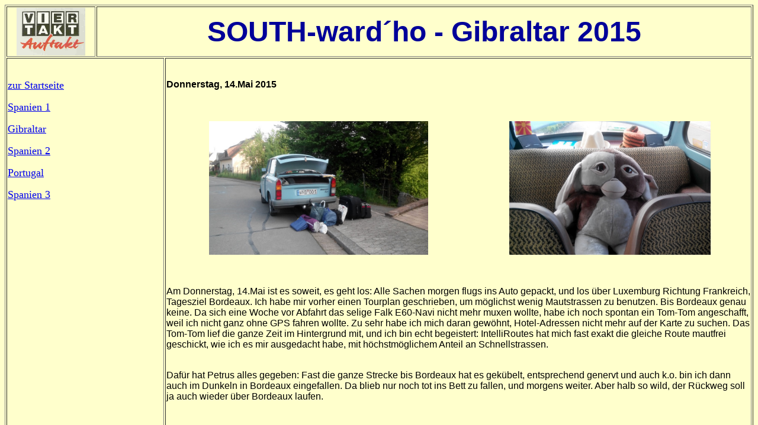

--- FILE ---
content_type: text/html
request_url: https://jason77.lima-city.de/trabitour2015/trabitour2015_ES1.htm
body_size: 5305
content:
<!DOCTYPE HTML PUBLIC "-//W3C//DTD HTML 4.01 Transitional//EN">
<html>
<head>
<title>Unbenanntes Dokument</title>
<meta http-equiv="Content-Type" content="text/html; charset=iso-8859-1">
<style type="text/css">
<!--
.Jason-Startseite {
	font-family: Arial, Helvetica, sans-serif;
	background-color: #999999;
}
.style1 {
	font-family: Arial, Helvetica, sans-serif;
	text-align: left;
}
.style2 {font-family: Arial, Helvetica, sans-serif; font-weight: bold; }
-->
</style>
</head>

<body bgcolor="#FFFFCC">
<table width="100%" border="1">
  <tr bgcolor="#CCCCCC"> 
    <td width="12%" bgcolor="#FFFFCC"> <div align="center"><font color="#000099" size="+5" face="Verdana, Arial, Helvetica, sans-serif"><img src="../Viertakt-Auftakt.jpg" width="116" height="81"></font></div></td>
    <td colspan="2" bgcolor="#FFFFCC"> <div align="center"><font color="#000099" size="+5" face="Verdana, Arial, Helvetica, sans-serif"><strong>SOUTH-ward&acute;ho - Gibraltar 2015</strong></font></div></td>
  </tr>
  <tr bgcolor="#CCCCCC"> 
    <td colspan="2" valign="top" bgcolor="#FFFFCC"><p>&nbsp;</p>
      <p><font color="#000099" size="+1"><a href="../index.htm">zur Startseite</a><a name="top"></a></font></p>
      <p><font color="#000099" size="+1"><a href="trabitour2015_ES1.htm">Spanien 1</a></font></p>
      <p><font color="#000099" size="+1"><a href="trabitour2015_GB.htm">Gibraltar</a></font></p>
      <p><font color="#000099" size="+1"><a href="trabitour2015_ES2.htm">Spanien 2</a></font></p>
      <p><font color="#000099" size="+1"><a href="trabitour2015_PT.htm">Portugal</a></font> </p>
      <p><font color="#000099" size="+1"><a href="trabitour2015_ES3.htm">Spanien 3</a></font>      </p>
      <p>&nbsp;</p>
      <p>&nbsp;</p>
      <p>&nbsp;</p>
      <p><font color="#000099"></font></p>    </td>
    <td width="79%" valign="top" bgcolor="#FFFFCC"> <div align="center"> 
        <p align="left" class="style1">&nbsp;</p>
        <p align="left" class="style2">Donnerstag, 14.Mai 2015</p>
        <p align="left" class="style1">&nbsp;</p>
        <table width="100%" border="0">
          <tr>
            <td><div align="center"><span class="style1"><a href="IMG_1_Abfahrt.jpg" target="_blank"><img src="IMG_1_Abfahrt.jpg" width="370" height="226" title="Fertig gepackt!" border="0"></a></span></div></td>
            <td><div align="center"><span class="style1"><a href="IMG_2_Abfahrt.jpg" target="_blank"><img src="IMG_2_Abfahrt.jpg" alt="" width="340" height="226" title="Gizmo, mein bester Freund - immer dabei!" border="0"></a></span></div></td>
          </tr>
        </table>
        <p align="left" class="style2">&nbsp;</p>
        <p class="style1">Am Donnerstag, 14.Mai ist es soweit, es geht los: Alle  Sachen morgen flugs ins Auto gepackt, und los &uuml;ber Luxemburg Richtung  Frankreich, Tagesziel Bordeaux. Ich habe mir vorher einen Tourplan geschrieben,  um m&ouml;glichst wenig Mautstrassen zu benutzen. Bis Bordeaux genau keine. Da sich  eine Woche vor Abfahrt das selige Falk E60-Navi nicht mehr muxen wollte, habe  ich noch spontan ein Tom-Tom angeschafft, weil ich nicht ganz ohne GPS fahren  wollte. Zu sehr habe ich mich daran gew&ouml;hnt, Hotel-Adressen nicht mehr auf der  Karte zu suchen. Das Tom-Tom lief die ganze Zeit im Hintergrund mit, und ich  bin echt begeistert: IntelliRoutes hat mich fast exakt die gleiche Route mautfrei  geschickt, wie ich es mir ausgedacht habe, mit h&ouml;chstm&ouml;glichem Anteil an  Schnellstrassen. </p>
        <p class="style1"><br>
        Daf&uuml;r hat Petrus alles gegeben: Fast die ganze Strecke bis  Bordeaux hat es gek&uuml;belt, entsprechend genervt und auch k.o. bin ich dann auch  im Dunkeln in Bordeaux eingefallen. Da blieb nur noch tot ins Bett zu fallen, und morgens weiter.  Aber halb so wild, der R&uuml;ckweg soll ja auch wieder &uuml;ber Bordeaux laufen.</p>
        <p class="style1">&nbsp;</p>
        <p class="style1"><span class="style2">Freitag, 15.Mai 2015</span></p>
        <p class="style1"><br>
          Weiter geht Richtung Spanien: Diesmal heisst es zahlen, die  A63 bis zur Spanischen Grenze. <br>
        An San Sebasti&aacute;n vorbei, Richtung Altsasu, &uuml;ber Gasteiz bis  Burgos. Hier verbringe ich die Nacht, und unternehme im Dunkeln noch eine Tour durch die Stadt, unter anderem zur <a href="http://catedraldeburgos.es/" target="new">Kathedrale Santa Maria</a> .</p>
        <table width="100%" border="0">
          <tr>
            <td><div align="center"><span class="style1"><a href="IMG_3_Burgos_Kathedrale.jpg" target="_blank"><img src="IMG_3_Burgos_Kathedrale.jpg" width="340" height="226" title="Kathedrale Santa Maria" border="0"></a></span></div></td>
            <td><div align="center"><span class="style1"><a href="IMG_4_Burgos_Stadttor.jpg" target="_blank"><img src="IMG_4_Burgos_Stadttor.jpg" width="296" height="226" title="Torbogen Santa Maria" border="0"></a></span></div></td>
          </tr>
        </table>
        <p align="left" class="style1">Das Wetter ist wieder gut, daf&uuml;r ist es kalt. Saukalt, 5&deg;C.. &bdquo;Putto  frio&ldquo;, wie ich gelernt habe. Dummerweise bin ich auf diese Temperaturen nicht  eingestellt, abends mit T-Shirt ist das schon ziemlich frisch, was mich allerdings  auch nicht abh&auml;lt. Naja, die Quittung daf&uuml;r soll sp&auml;ter noch kommen.</p>
        <p align="left" class="style1"><span class="style2">Samstag, 16.Mai 2015</span></p>
        <p align="left" class="style1">Am Morgen geht es weiter Richtung Granada, &uuml;ber Madrid und  anschliessend scheinbar endlose Weiten &uuml;ber die Autovia Sierra Nevada-Costa  Tropica.<br>
          In der Sierra M&aacute;gina fahre ich f&uuml;r eine Pause von der  Autobahn ab, in Erwartung einer guten Aussicht dann eine 20%ige Steigung hoch.  Mittlerweile ist es auch gut warm, beim Anhalten brodelt es im Motorraum und  Wasser fliesst unterm Auto weg.&nbsp; Was mich  zu diesem Zeitpunkt noch nicht beunruhigt, schliesslich hat der Knecht ja auch  hart gearbeitet und dann kommt man schonmal ins schwitzen. </p>
        <table width="100%" border="0">
          <tr>
            <td><div align="center">
              <table width="100%" border="0">
                <tr>
                  <td><div align="center"><span class="style1"><a href="IMG_1463_Sierra Nevada.JPG" target="_blank"><img src="IMG_1463_Sierra Nevada.JPG" width="340" height="226" title="Sierra Nevada" border="0"></a></span></div></td>
                  <td><div align="center"><span class="style1"><a href="IMG_1464_KochendesKuehlwasser.JPG" target="_blank"><img src="IMG_1464_KochendesKuehlwasser.JPG" width="340" height="226" title="&Uuml;bergekochtes K&uuml;hlmittel" border="0"></a></span></div></td>
                </tr>
              </table>
              <span class="style1"><a href="IMG_0754.JPG" target="_blank"></a></span></div></td>
          </tr>
        </table>
        <p align="left" class="style1"><br>
        Weiter geht es, zur&uuml;ck auf die Autovia. Es geht langsam aber  stetig bergauf, ich halte Tempo 130&hellip;. Die zweite gr&uuml;ne LED der  Temperaturanzeige kommt, und kurz darauf auch die rote. Da stimmt was nicht,  also raus, praktischerweise ist da gerade eine Tankstelle. Im Leerlauf brennt die  &Ouml;ldruck-Kontrolleuchte. Das Wasser ist komplett rausgekocht. Ich warte ein  bisschen und hole frisches Wasser vom Tankwart. Es wundert mich, dass der  K&uuml;hlerl&uuml;fter nicht l&auml;uft. Der Motor ist so warm, dass das frische Wasser gleich  wieder kocht, zum Schluss laufen knapp 7 Liter Wasser rein. Mitleid  f&uuml;r die Zylinderkopfdichtung kommt auf :-/ . Aber Versuch macht klug. Die Ursache ist  immerhin gefunden, Druckventil im Ausgleichbeh&auml;lterdeckel undicht, man kann  durchpusten. Folglich kein Druck im K&uuml;hlsystem. Dann kocht Wasser eben bei  90&nbsp; Grad und ohne Wasser im K&uuml;hler geht  nat&uuml;rlich auch der L&uuml;fter nicht an, wenn der Temperaturschalter nicht mit  heissem Wasser in Kontakt kommt.</p>
        <p align="left" class="style1"><br>
          Daf&uuml;r muss der K&uuml;hlerl&uuml;fter jetzt Dauerbetrieb leisten: F&uuml;r  die Tour nach Mazedonien habe ich ihn ja verst&auml;rkt und einen ordentlichen  L&uuml;fter vom Audi 100 eingebaut. Angekommen in Granada ist erstmal Stau: Sofort  kocht es vorne wieder, deutlich h&ouml;rbar auch im Innenraum. Aber es reicht bis zum Ziel, einem Hostel in der  Innenstadt. Erstmal Stadtbesichtigung, und hoch zur <a href="https://www.alhambradegranada.org/" target="new">Alhambra</a>, und da  wird es auch  schon Nacht. Einfach nur riesig und sch&ouml;n, diese Festung. </p>
        <table width="100%" border="0">
          <tr>
            <td><div align="center">
              <table width="100%" border="0">
                <tr>
                  <td><div align="center"><span class="style1"><a href="IMG_1481_Alhambra.JPG" target="_blank"><img src="IMG_1481_Alhambra.JPG" width="340" height="226" border="0"></a></span></div></td>
                  <td><div align="center"><span class="style1"><a href="IMG_1511_Ausgleichbehaelterdeckel.jpg" target="_blank"><img src="IMG_1511_Ausgleichbehaelterdeckel.jpg" width="340" height="226" title="Der Deckel vom K&uuml;hlwasser-Ausgleichbeh&auml;lter" border="0"></a></span></div></td>
                </tr>
              </table>
              <span class="style1"><a href="IMG_0754.JPG" target="_blank"></a></span></div></td>
          </tr>
        </table>
        <p align="left" class="style1">Gerne w&uuml;rde ich sie besichtigen, aber ich erfahre, dass man  die Tickets daf&uuml;r vorher im Internet reservieren muss, und da ist ein Tag  vorher oder am gleichen Tag nichts zu machen. Sehr sehr schade, es bleibt bei  einer Besichtigung von aussen. </p>
        <p align="left" class="style1">&nbsp;</p>
        <p align="left" class="style1"><span class="style2">Sonntag, 17.Mai 2015</span></p>
        <p align="left" class="style1"><br>
          Der Folgetag beginnt mit &Uuml;belkeit und Kopfweh: Wohl die  Rache f&uuml;r die K&auml;lte-Tour durch Burgos. Den Tag verschlafe ich quasi komplett,  abend ist es auch nur bisschen besser.</p>
        <p align="left" class="style1"> Aber daf&uuml;r Zeit zum googlen, was f&uuml;r ein  Ausgleichsbeh&auml;lterdeckel von einem anderen Fahrzeug passen k&ouml;nnte. Das Ergebnis  ist leider negativ: es passt nur Trabant oder Wartburg. Ich gehe zum Auto und  hole den Deckel, um wenigstens zu versuchen, ihn zu zerlegen. Zerst&ouml;rungsfrei  scheint mir das nicht m&ouml;glich, aber durch die &Ouml;ffnung sieht man, dass im Innern  nur eine Feder und eine Gummischeibe sitzt, Durch das Loch kann man das alles  bet&auml;tigen. Aber mit was? Der Stecker der Nachtischlampe muss herhalten.Unter  fliessendem Wasser bet&auml;tige ich das Ventil so 50 mal, und der Durchpustversuch  ergibt: Scheinbar dicht! Das macht Hoffnung. </p>
        <table width="100%" border="0">
          <tr>
            <td><div align="center">
              <table width="100%" border="0">
                <tr>
                  <td><div align="center"><span class="style1"><a href="IMG_1520_Granada.JPG" target="_blank"><img src="IMG_1520_Granada.JPG" width="340" height="226" border="0"></a></span></div></td>
                  <td><div align="center"><span class="style1"><a href="IMG_1521_Granada.JPG" target="_blank"><img src="IMG_1521_Granada.JPG" width="340" height="226" border="0"></a></span></div></td>
                </tr>
              </table>
              <span class="style1"><a href="IMG_0754.JPG" target="_blank"></a></span></div></td>
          </tr>
        </table>
        <p align="left" class="style1">&nbsp;</p>
        <p align="left" class="style1"><span class="style2">Montag, 18.Mai 2015</span></p>
        <p align="left" class="style1"><br>
          Einen Tag sp&auml;ter bin ich immer noch nicht fit, ich raffe  mich aber zu einem Spaziergang durch die Stadt auf und gehe nochmals bei  Tageslicht zur <a href="https://www.alhambradegranada.org/" target="new">Alhambra</a>. Es ist unglaublich, wie unglaublich aufwendig und bis ins kleinste Detail die Ornamente in Stein geritzt sind.</p>
        <table width="100%" border="0">
          <tr>
            <td><div align="center">
              <table width="100%" border="0">
                <tr>
                  <td><div align="center"><span class="style1"><a href="IMG_1512_Granada_Backofen.JPG" target="_blank"><img src="IMG_1512_Granada_Backofen.JPG" width="340" height="226" border="0"></a></span></div></td>
                  <td><div align="center"><span class="style1"><a href="IMG_1503_Alhambra.JPG" target="_blank"><img src="IMG_1503_Alhambra.JPG" width="340" height="226" border="0"></a></span></div></td>
                </tr>
              </table>
              <span class="style1"><a href="IMG_0754.JPG" target="_blank"></a></span></div></td>
          </tr>
        </table>
        <table width="100%" border="0">
        <tr>
          <td><div align="center">
            <table width="100%" border="0">
            <tr></tr>
            <tr>
              <td><div align="center">
                <table width="100%" border="0">
                  <tr>
                    <td><div align="center"><span class="style1"><a href="IMG_1557_Alhambra.JPG" target="_blank"><img src="IMG_1557_Alhambra.JPG" width="340" height="226" border="0"></a></span></div></td>
                    <td><div align="center"><span class="style1"><a href="IMG_1553_Alhambra.JPG" target="_blank"><img src="IMG_1553_Alhambra.JPG" width="340" height="226" border="0"></a></span></div></td>
                  </tr>
                </table>
                <span class="style1"><a href="IMG_0754.JPG" target="_blank"></a></span></div></td>
            </tr>
            </table>
          </div></td>
        </tr>
        </table>
        <p align="left" class="style1">Danach bin ich aber auch wieder ersch&ouml;pft und muss  ruhen. </p>
        <p align="left" class="style1">&nbsp;</p>
        <p align="left" class="style1"><span class="style2">Dienstag, 19.Mai 2015</span></p>
        <p align="left" class="style1"><br>
          Eine Nacht sp&auml;ter ist es deutlich besser. Zwar nicht gut,  aber besser. Es geht weiter, Richtung K&uuml;ste, nach Torremolinos. Endlich Meer:  Ich bin zwar noch schlapp, aber auf dem Balkon mit Meerblick l&auml;sst es sich ganz  gut aushalten und erholen. Was besonders Spass macht: Der Trabant steht an der  Uferpromenade, und es ist unglaublich lustig, den Leuten beim R&auml;tseln  zuzuschauen, was das wohl f&uuml;r ein Auto ist und wie sie sich die Nase am  Schriftzug plattdr&uuml;cken ;-)</p>
        <table width="100%" border="0">
          <tr>
            <td><div align="center">
              <table width="100%" border="0">
                <tr>
                  <td><div align="center"><span class="style1"><a href="IMG_1563_Torremolinos.JPG" target="_blank"><img src="IMG_1563_Torremolinos.JPG" width="340" height="226" border="0"></a></span></div></td>
                  <td><div align="center"><span class="style1"><a href="IMG_1564_Torremolinos.jpg" target="_blank"><img src="IMG_1564_Torremolinos.jpg" width="340" height="226" title="Strand in Torremolinos" border="0"></a></span></div></td>
                </tr>
              </table>
              <span class="style1"><a href="IMG_0754.JPG" target="_blank"></a></span></div></td>
          </tr>
        </table>
        <p align="left" class="style1">&nbsp;</p>
        <p align="left" class="style1"><span class="style2">Mittwoch, 20.Mai 2015</span></p>
        <p align="left" class="style1"><br>
          Von hier aus geht es mit dem Zug zur Stadtbesichtigung nach  Malaga. Kathedrale, <a href="http://www.torosmalaga.es" target="new">Stierkampfarena</a> und Fussg&auml;ngerzone und die Parkanlagen stehen auf dem Programm.  Ganz nett alles. </p>
        <table width="100%" border="0">
          <tr>
            <td><div align="center">
              <table width="100%" border="0">
                <tr>
                  <td><div align="center"><span class="style1"><a href="IMG_1572_Malaga_Arena1.JPG" target="_blank"><img src="IMG_1572_Malaga_Arena1.JPG" width="340" height="226" title="Stierkampfarena" border="0"></a></span></div></td>
                  <td><div align="center"><span class="style1"><a href="IMG_1571_Malaga_Arena2.JPG" target="_blank"><img src="IMG_1571_Malaga_Arena2.JPG" width="340" height="226" title="Arena von innen" border="0"></a></span></div></td>
                </tr>
              </table>
              <span class="style1"><a href="IMG_0754.JPG" target="_blank"></a></span></div></td>
          </tr>
        </table>
        <table width="100%" border="0">
          <tr>
            <td><div align="center">
              <table width="100%" border="0">
                <tr>
                  <td><div align="center"><span class="style1"><a href="IMG_1576_Malaga_Malagueta.JPG" target="_blank"><img src="IMG_1576_Malaga_Malagueta.JPG" width="340" height="226" title="Playa la Malagueta" border="0"></a></span></div></td>
                  <td><div align="center"><span class="style1"><a href="IMG_1585_Malaga.JPG" target="_blank"><img src="IMG_1585_Malaga.JPG" width="340" height="226" title="Jardines de Pedro Luis Alonso" border="0"></a></span></div></td>
                </tr>
              </table>
              <span class="style1"><a href="IMG_0754.JPG" target="_blank"></a></span></div></td>
          </tr>
        </table>
        <table width="100%" border="0">
          <tr>
            <td><div align="center">
              <table width="100%" border="0">
                <tr>
                  <td><div align="center"><span class="style1"><a href="IMG_1593_Malaga_Kathedrale.JPG" target="_blank"><img src="IMG_1593_Malaga_Kathedrale.JPG" width="340" height="226" border="0"></a></span></div></td>
                  <td><div align="center"><span class="style1"><a href="IMG_1594_Malaga.JPG" target="_blank"><img src="IMG_1594_Malaga.JPG" width="340" height="226" border="0"></a></span></div></td>
                </tr>
              </table>
              <span class="style1"><a href="IMG_0754.JPG" target="_blank"></a></span></div></td>
          </tr>
        </table>
        <p align="left" class="style1"><br>
          Der Rest vom Tag wird auch gem&uuml;tlich, ein Faulenzertag in  Torremolinos und &uuml;berwiegend am Strand. Angenehme Temperaturen und noch  ziemlich frisches Wasser. Mit genug k&uuml;hlem Bier l&auml;sst es sich auf Dauer gut  dort aushalten. <br>
        Am Abend komme ich mit zwei bekloppten Holl&auml;ndern ins  Gespr&auml;ch, mit Frans und Oscar. Die beiden m&uuml;ssen allerdings noch weiter nach  Marbella, also verabreden wir uns f&uuml;r einen Tag sp&auml;ter abends in Estepona zum Abendessen.</p>
        <p align="left" class="style1">&nbsp;</p>
        <p align="left" class="style1"><span class="style2">Donnerstag, 21.Mai 2015</span></p>
        <p align="left" class="style1"><br>
          Also geht es morgens mit dem Trabant weiter nach Marbella,  Stadtbesichtung der Stadt der Reichen und Sch&ouml;nen. Oder vielleicht doch nur der  Reichen. Ganz nett da, aber irgendwie unspektakul&auml;r. </p>
        <table width="100%" border="0">
          <tr>
            <td><div align="center">
              <table width="100%" border="0">
                <tr>
                  <td><div align="center"><span class="style1"><a href="IMG_1599_Marbella.JPG" target="_blank"><img src="IMG_1599_Marbella.JPG" width="340" height="226" title="Marbella" border="0"></a></span></div></td>
                  <td><div align="center"><span class="style1"><a href="IMG_1601_Marbella.jpg" target="_blank"><img src="IMG_1601_Marbella.jpg" width="340" height="226" title="Marbella" border="0"></a></span></div></td>
                </tr>
              </table>
              <span class="style1"><a href="IMG_0754.JPG" target="_blank"></a></span></div></td>
          </tr>
        </table>
        <p align="left" class="style1">&nbsp;</p>
        <p align="left" class="style1">An der K&uuml;ste entlang fahre  ich weiter nach Estepona, beziehe mein Zimmer und erkunde bisschen die Stadt.  </p>
        <table width="100%" border="0">
          <tr>
            <td><div align="center"><a href="IMG_1607_Estepona.JPG" target="_blank"><img src="IMG_1607_Estepona.JPG" width="340" height="226" title="Estepona" border="0"></a></div></td>
            <td><div align="center"><a href="IMG_1608_Estepona.jpg" target="_blank"><img src="IMG_1608_Estepona.jpg" width="340" height="226" title="Estepona" border="0"></a></div></td>
          </tr>
        </table>
        <p align="left" class="style1">&nbsp;</p>
        <p align="left" class="style1">Wie verabredet treffe ich Frans und Oscar zum Essen: Niederl&auml;nder sind einfach  ein lockeres Volk, selten so viel gelacht. Nach dem Essen geht es zusammen  weiter zum Hafen, auch abends ist es noch gut warm und man kann gut draussen  sitzen. Anschliessend noch etwas Proviant f&uuml;r die Nacht einkaufen und ab ins  Bett zum Schlafen. </p>
<p align="left" class="style1">&nbsp;</p>
<table width="100%" border="0">
<tr>
  <td><div align="center">
    <table width="100%" border="0">
      <tr>
        <td><div align="center"><span class="style1"><a href="IMG_1609_Oscar.jpg" target="_blank"><img src="IMG_1609_Oscar.jpg" width="226" height="340" title="Oscar " border="0"></a></span></div></td>
        <td><div align="center"></div></td>
      </tr>
    </table>
    <span class="style1"><a href="IMG_0754.JPG" target="_blank"></a></span></div></td>
</tr>
</table>
<p align="left" class="style1">&nbsp;</p>
<table width="100%" border="0" cellspacing="15">
          <tr>
            <td width="40%"><div align="center"><font size="+1"><a href="#top">nach oben</a></font></div></td>
            <td width="60%"><div align="center"><a href="trabitour2015_GB.htm"><font size="+1">weiter 
                nach Gibraltar</font></a></div></td>
          </tr>
        </table>
        
      </div>
      <div align="center">
<p align="left">&nbsp;</p>
      </div></td>
  </tr>
  <tr bgcolor="#CCCCCC"> 
    <td height="0" colspan="3" bgcolor="#FFFFCC">&nbsp;</td>
  </tr>
</table>
</body>
</html>
